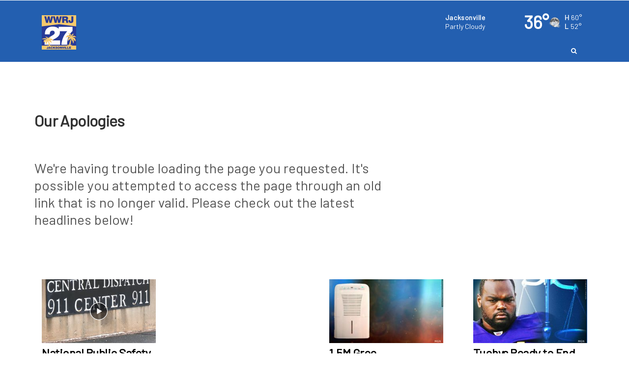

--- FILE ---
content_type: application/x-javascript
request_url: https://jacksonvillenn.images.worldnow.com/interface/js/wnaffiliateconfig.js?ver=7.15.0-5
body_size: 6364
content:
/* Built by TASKRUN01 on 2024-03-06 16:19:01*/
		
var wn = {};

var wnSetConfigVariable = function(varname, value) { 
	var varname = varname.replace(/^wn\./,'')
		, chunks = varname.split('.')
		, checkInClass = wn
		, key = ''

	for (i=0,cl=chunks.length;i<(cl-1);i++) {
		key = chunks[i];
		if ( !checkInClass.hasOwnProperty(key) ) {
			checkInClass[key] = {};
		}
		checkInClass = checkInClass[chunks[i]];
	}

	// i should be last index now, do this to avoid extra iteration and conditional
	key = chunks[cl-1];
	
	// Print Variable
	if ( !checkInClass.hasOwnProperty(key) ) {
		checkInClass[key] = value;
	} else {
		// Turn into an array
		if ( !(checkInClass[key] instanceof Array) ) {
			var temp = checkInClass[key];
			checkInClass[key] = [];
			checkInClass[key][0] = temp;
		}
		checkInClass[key].push(value);
	}
};
		
	wnSetConfigVariable('wn.ads.uafconfig.worldnow.handlers','gpt');
wnSetConfigVariable('wn.ads.uafconfig.local.handlers','gpt');
wnSetConfigVariable('wn.ads.flexads.enabled',false);
wnSetConfigVariable('wn.ads.headerbidding.enabled',false);
wnSetConfigVariable('wn.paywall.enable',false);
wnSetConfigVariable('wn.paywall.metered.numclicks',5);
wnSetConfigVariable('wn.paywall.metered.numdays',30);
wnSetConfigVariable('wn.video.general.player.emaillandingpage','https://jacksonville.newsnetmedia.com/video');
wnSetConfigVariable('wn.video.general.landingpage','https://jacksonville.newsnetmedia.com/video');
wnSetConfigVariable('wn.video.general.helppage','/story/4925699/player-help');
wnSetConfigVariable('wn.video.general.keyframesdb','mongodb');
wnSetConfigVariable('wn.video.general.keyframevirtualdirectory','/keyframes/');
wnSetConfigVariable('wn.video.general.formats.format.enable',true);
wnSetConfigVariable('wn.video.general.formats.format.enable',false);
wnSetConfigVariable('wn.video.general.formats.format.enable',false);
wnSetConfigVariable('wn.video.general.formats.format.enable',false);
wnSetConfigVariable('wn.video.general.formats.format.enable',true);
wnSetConfigVariable('wn.video.general.formats.format.enable',true);
wnSetConfigVariable('wn.video.general.formats.format.enable',false);
wnSetConfigVariable('wn.video.general.formats.format.enable',false);
wnSetConfigVariable('wn.video.general.formats.format.enable',true);
wnSetConfigVariable('wn.video.site.defaultformat','flv');
wnSetConfigVariable('wn.video.site.defaultembedcodeformat','js');
wnSetConfigVariable('wn.video.site.playbackformatorder','flv-application/octet-stream,video/x-flv,video/flash,video/mp4');
wnSetConfigVariable('wn.video.site.playbackmaxbitrate',2000);
wnSetConfigVariable('wn.video.site.mobileforceflash',true);
wnSetConfigVariable('wn.video.site.hdslivestreaming',true);
wnSetConfigVariable('wn.video.site.closecaptionbackgroundtransparency',0.25);
wnSetConfigVariable('wn.video.site.googlesdkvideoadbandwidth','High');
wnSetConfigVariable('wn.video.site.googleadsdkdisableadcalloverwrite',true);
wnSetConfigVariable('wn.video.site.vastimpressionbeacon','https://ad.doubleclick.net/imp;v7;x;223626102;0-0;0;47414672;0/0;30477563/30495440/1;;~aopt=0/0/ff/0;~cs=j%3fhttps://s0.2mdn.net/dot.gif');
wnSetConfigVariable('wn.video.site.useuaf',true);
wnSetConfigVariable('wn.video.site.enableccenhancementsforvod',true);
wnSetConfigVariable('wn.video.site.disablesinglepageclipinstory',false);
wnSetConfigVariable('wn.video.site.storypagecontinuousplay',false);
wnSetConfigVariable('wn.video.site.disablefeedsapi',false);
wnSetConfigVariable('wn.video.site.enableccenhancementsforlivestream',false);
wnSetConfigVariable('wn.video.site.enablelivesreamcc',false);
wnSetConfigVariable('wn.video.site.enablesingleclippage',true);
wnSetConfigVariable('wn.video.site.companionads.useprerollmaster',true);
wnSetConfigVariable('wn.video.site.companionads.companionadsizes','WNAd43');
wnSetConfigVariable('wn.video.site.companionads.mobilecompanionadsizes','WNAd43');
wnSetConfigVariable('wn.video.site.minclipsforstorygallery',2);
wnSetConfigVariable('wn.video.site.enableakamaiplayer',false);
wnSetConfigVariable('wn.video.site.enablevideojs',true);
wnSetConfigVariable('wn.video.site.disablevideojsmobile',false);
wnSetConfigVariable('wn.video.site.enableiristv',false);
wnSetConfigVariable('wn.video.site.irisenablethumbsdown',false);
wnSetConfigVariable('wn.video.site.irisenablethumbsup',false);
wnSetConfigVariable('wn.video.site.irisenableskipback',false);
wnSetConfigVariable('wn.video.site.irisenableskipforward',false);
wnSetConfigVariable('wn.video.site.enableautoplaychrome',false);
wnSetConfigVariable('wn.video.mobile.app.android.enablelive',false);
wnSetConfigVariable('wn.video.mobile.app.android.enablevod',false);
wnSetConfigVariable('wn.video.mobile.app.android.launchlinkprefix','https://wnow.worldnow.com/category/274789/closed-captioning-for-mobile-devices');
wnSetConfigVariable('wn.video.mobile.app.android.installverbiage','Would you like to download our video player application to improve your local media video experience? You can use this video player to watch news, weather and other content - all while customizing the look and feel of closed captioning.');
wnSetConfigVariable('wn.video.mobile.app.android.installcookieexpiretime',1344);
wnSetConfigVariable('wn.video.mobile.app.ios.enablelive',false);
wnSetConfigVariable('wn.video.mobile.app.ios.enablevod',false);
wnSetConfigVariable('wn.video.mobile.app.ios.launchlinkprefix','wnvideo://wnow.worldnow.com/category/274789/closed-captioning-for-mobile-devices');
wnSetConfigVariable('wn.video.mobile.app.ios.installverbiage','Would you like to download our video player application to improve your local media video experience? You can use this video player to watch news, weather and other content - all while customizing the look and feel of closed captioning.');
wnSetConfigVariable('wn.video.mobile.app.ios.installcookieexpiretime',1344);
wnSetConfigVariable('wn.video.defaults.playerversion',2);
wnSetConfigVariable('wn.video.defaults.playertype','Overlay');
wnSetConfigVariable('wn.video.defaults.canvasskin','flat.silver');
wnSetConfigVariable('wn.video.story.playerversion',2);
wnSetConfigVariable('wn.video.story.playertype','Overlay');
wnSetConfigVariable('wn.video.story.canvasskin','flat.silver');
wnSetConfigVariable('wn.video.story.galleryskin','flatlight');
wnSetConfigVariable('wn.video.story.galleryplacement','both');
wnSetConfigVariable('wn.video.helppage','/global/story.asp?s=1343812&displayHelp=true');
wnSetConfigVariable('wn.video.helppagemac','/global/Story.asp?s=2918340&displayHelp=true');
wnSetConfigVariable('wn.video.generatelink.iframeitemsmax',15);
wnSetConfigVariable('wn.video.generatelink.iframeitemsdefault',15);
wnSetConfigVariable('wn.video.generatelink.linkformatenabled',true);
wnSetConfigVariable('wn.video.reporting.includeversion',20110628400);
wnSetConfigVariable('wn.video.reporting.webtrends','<scr\' + \'ipt id="WorldNow_ReportInclude_WebTrends" language="JavaScript" src="__contentdomain__/global/tools/video/Namespace_VideoReporting_WebTrends.js?ver=__includeversion__"><\/scr\' + \'ipt>');
wnSetConfigVariable('wn.video.reporting.enableexpressreporting',true);
wnSetConfigVariable('wn.video.widgets.useframeworks',0);
wnSetConfigVariable('wn.video.widgets.imagegallery.width',645);
wnSetConfigVariable('wn.video.widgets.imagegallery.height',50);
wnSetConfigVariable('wn.video.widgets.imagecanvas.width',432);
wnSetConfigVariable('wn.video.widgets.imagecanvas.height',243);
wnSetConfigVariable('wn.video.widgets.imagecanvas.slideshowlandingpage','https://jacksonville.newsnetmedia.com/slideshow');
wnSetConfigVariable('wn.video.widgets.imagecanvas.slidetime',3);
wnSetConfigVariable('wn.video.widgets.headline.width',320);
wnSetConfigVariable('wn.video.widgets.headline.height',25);
wnSetConfigVariable('wn.video.widgets.headline.fontsize',10);
wnSetConfigVariable('wn.video.widgets.headline.defaultstylepackage','dark');
wnSetConfigVariable('wn.video.widgets.headline.background.dark.colors','888888,383838');
wnSetConfigVariable('wn.video.widgets.headline.background.dark.alphas','100,100');
wnSetConfigVariable('wn.video.widgets.headline.background.dark.ratios','75,255');
wnSetConfigVariable('wn.video.widgets.headline.background.dark.bordercolor',212121);
wnSetConfigVariable('wn.video.widgets.headline.background.dark.rotation',90);
wnSetConfigVariable('wn.video.widgets.headline.background.dark.dropshadowcolor',333333);
wnSetConfigVariable('wn.video.widgets.headline.background.dark.offfacecolor','dcdbdb');
wnSetConfigVariable('wn.video.widgets.headline.background.light.colors','d9d9d9,959494');
wnSetConfigVariable('wn.video.widgets.headline.background.light.alphas','100,100');
wnSetConfigVariable('wn.video.widgets.headline.background.light.ratios','75,255');
wnSetConfigVariable('wn.video.widgets.headline.background.light.bordercolor',868585);
wnSetConfigVariable('wn.video.widgets.headline.background.light.rotation',90);
wnSetConfigVariable('wn.video.widgets.headline.background.light.dropshadowcolor',888888);
wnSetConfigVariable('wn.video.widgets.headline.background.light.offfacecolor','3d3d3d');
wnSetConfigVariable('wn.video.widgets.infopane.width',320);
wnSetConfigVariable('wn.video.widgets.infopane.height',100);
wnSetConfigVariable('wn.video.widgets.ticker.width',640);
wnSetConfigVariable('wn.video.widgets.ticker.height',25);
wnSetConfigVariable('wn.video.widgets.canvas.hassearch',true);
wnSetConfigVariable('wn.video.widgets.canvas.height',240);
wnSetConfigVariable('wn.video.widgets.canvas.width',320);
wnSetConfigVariable('wn.video.widgets.canvas.playatactualsize',0);
wnSetConfigVariable('wn.video.widgets.canvas.scalestyle','stretchToFit');
wnSetConfigVariable('wn.video.widgets.canvas.smoothingmode','auto');
wnSetConfigVariable('wn.video.widgets.canvas.ui.help.hashelp',true);
wnSetConfigVariable('wn.video.widgets.canvas.ui.email.hasemail',true);
wnSetConfigVariable('wn.video.widgets.canvas.ui.commercialheadlineprefix','Commercial');
wnSetConfigVariable('wn.video.widgets.canvas.ui.windowmode','transparent');
wnSetConfigVariable('wn.video.widgets.gallery.width',320);
wnSetConfigVariable('wn.video.widgets.gallery.height',365);
wnSetConfigVariable('wn.video.widgets.gallery.iscontinousplay',false);
wnSetConfigVariable('wn.video.widgets.gallery.listitemgraphicposition','left');
wnSetConfigVariable('wn.video.widgets.gallery.listitemscalestyle','stretchToFit');
wnSetConfigVariable('wn.video.widgets.gallery.rows',3);
wnSetConfigVariable('wn.video.widgets.gallery.columns',2);
wnSetConfigVariable('wn.video.widgets.enable',true);
wnSetConfigVariable('wn.video.widgets.enableadvertisingzone',true);
wnSetConfigVariable('wn.video.widgets.customstyle.enable',true);
wnSetConfigVariable('wn.video.widgets.slideshow.enable',true);
wnSetConfigVariable('wn.video.widgets.slideshow.renderslideshowashtml',true);
wnSetConfigVariable('wn.video.widgets.slideshow.enableslideshowpageviewreporting',true);
wnSetConfigVariable('wn.video.widgets.slideshow.companionadfrequency',1);
wnSetConfigVariable('wn.video.widgets.slideshow.incanvasadfrequency',3);
wnSetConfigVariable('wn.video.widgets.slideshow.uploader','auto');
wnSetConfigVariable('wn.video.widgets.disableflashminiplayergeneration.enable',true);
wnSetConfigVariable('wn.video.widgets.changenotification.taskqueuename','WorldNow_TaskQueue.dbo.TaskQueue');
wnSetConfigVariable('wn.video.popupplayer.defaultskincolor','#ffffff');
wnSetConfigVariable('wn.video.akamai.securestreamprofilepwd','str34mn0w');
wnSetConfigVariable('wn.video.enabled',false);
wnSetConfigVariable('wn.video.images.path','/images/');
wnSetConfigVariable('wn.video.startoffset',0);
wnSetConfigVariable('wn.video.embedded.helppage','/Global/Story.asp?S=131784');
wnSetConfigVariable('wn.video.keyframedir','/keyframes/');
wnSetConfigVariable('wn.video.editsystem',true);
wnSetConfigVariable('wn.video.headlineprefix','Commercial');
wnSetConfigVariable('wn.video.maxadclipduration',120000);
wnSetConfigVariable('wn.video.playlist.maxsize',15);
wnSetConfigVariable('wn.video.playlist.header','PLAYLIST');
wnSetConfigVariable('wn.video.playlist.infoheader','NOW PLAYING');
wnSetConfigVariable('wn.video.player.help','To view video on this site, Windows Media Player 7 or later is required.<br>(to download, click <a class=\'Help\' href=\'https://www.microsoft.com/windows/windowsmedia/download/default.asp\' target=\'_blank\'>here</a>)<br><br>--------------------------<br><br><a class=\'help\' href=\'/global/story.asp?s=1355049\' target=\'CONTENT\'>About this player and its features &gt;</a><br><br><a class=\'help\' href=\'/global/story.asp?s=1343812\' target=\'CONTENT\'>Troubleshooting tips &gt;</a>');
wnSetConfigVariable('wn.video.player.stretchtofit',true);
wnSetConfigVariable('wn.video.rss.defaultformat','flash');
wnSetConfigVariable('wn.video.mrss.thirdpartytemplatemrssurl','na');
wnSetConfigVariable('wn.video.mrss.regexpmrssid','//');
wnSetConfigVariable('wn.video.landingpage.windowsmedia','/global/video/popup/pop_playerLaunch.asp');
wnSetConfigVariable('wn.video.landingpage.flash','https://jacksonville.newsnetmedia.com/video');
wnSetConfigVariable('wn.video.linkendpoint.featuredvideo','landingpage');
wnSetConfigVariable('wn.video.style.colors.inactive','#FFFFFF');
wnSetConfigVariable('wn.video.style.colors.current','#99FF33');
wnSetConfigVariable('wn.video.style.colors.defaultbg','#000000');
wnSetConfigVariable('wn.video.style.colors.selectedbg','#666666');
wnSetConfigVariable('wn.video.style.colors.defaultframe','#F5F5F5');
wnSetConfigVariable('wn.video.style.css.f.clipheadline','WIDTH:150px;FONT-SIZE:12px;COLOR:#FFFFFF;FONT-WEIGHT:bold;');
wnSetConfigVariable('wn.video.style.css.selected','COLOR:#FFFFFF;FONT-SIZE:9px;BACKGROUND-COLOR:#666666;BORDER-BOTTOM:1px solid gray;');
wnSetConfigVariable('wn.video.style.css.selectedcurrent','COLOR:#99FF33;FONT-SIZE:9px;BACKGROUND-COLOR:#666666;BORDER-BOTTOM:1px solid gray;');
wnSetConfigVariable('wn.video.style.css.divadframecolor','POSITION:absolute;TOP:0px;LEFT:0px;WIDTH:788px;HEIGHT:568px;FILTER:blendTrans(Duration=.8,Transition=5);');
wnSetConfigVariable('wn.video.style.css.fvpanetitle','FONT-SIZE:10px;COLOR:#999999;FONT-WEIGHT:bold;text-align:center');
wnSetConfigVariable('wn.video.style.css.offclip','FONT-FAMILY:verdana,arial;COLOR:#000000;FONT-SIZE:9px;');
wnSetConfigVariable('wn.video.style.css.onclip','FONT-FAMILY:verdana,arial;COLOR:lime;FONT-SIZE:9px;');
wnSetConfigVariable('wn.video.style.css.offimg','BORDER:1px solid gray;MARGIN-TOP:2px;');
wnSetConfigVariable('wn.video.style.css.onimg','BORDER:1px solid lime;MARGIN-TOP:2px;');
wnSetConfigVariable('wn.video.style.css.wxhigh','COLOR:#FF0000;FONT-SIZE:11px;FONT-WEIGHT:bold;');
wnSetConfigVariable('wn.video.style.css.wxlow','COLOR:#9999FF;FONT-SIZE:11px;FONT-WEIGHT:bold;');
wnSetConfigVariable('wn.video.style.css.currenttemp','COLOR:#000000;FONT-SIZE:24px;FONT-WEIGHT:bold;');
wnSetConfigVariable('wn.video.style.css.wxlink','COLOR:#000000;FONT-SIZE:11px;');
wnSetConfigVariable('wn.video.defaultassetformattype',1);
wnSetConfigVariable('wn.video.edit.enabled',true);
wnSetConfigVariable('wn.video.edit.evenflow.enabled',true);
wnSetConfigVariable('wn.video.edit.retrycount',5);
wnSetConfigVariable('wn.video.edit.localedits.disableautotransfer',false);
wnSetConfigVariable('wn.video.edit.outputformats.default','Array(2,3,4)');
wnSetConfigVariable('wn.video.edit.outputformats.optional','Array()');
wnSetConfigVariable('wn.video.syndication.enabled',true);
wnSetConfigVariable('wn.video.syndication.version',2);
wnSetConfigVariable('wn.video.windowsmediaplayer.stretchtofit',true);
wnSetConfigVariable('wn.video.windowsmediaplayer.startoffset',0);
wnSetConfigVariable('wn.video.clip.date.lastedited.prefix','Updated:');
wnSetConfigVariable('wn.video.clip.date.lastedited.showonclip',false);
wnSetConfigVariable('wn.video.clip.date.creation.prefix','Posted:');
wnSetConfigVariable('wn.video.clip.date.creation.showonclip',false);
wnSetConfigVariable('wn.video.clip.date.sortby',1);
wnSetConfigVariable('wn.video.clip.date.published.shouldmodifyonsave',false);
wnSetConfigVariable('wn.video.clip.date.updated.shouldmodifyonsave',true);
wnSetConfigVariable('wn.video.clip.solrsearch.enable',false);
wnSetConfigVariable('wn.video.videoapistartstopthresholdinsecs',15);
wnSetConfigVariable('wn.video.facebooklive',false);
wnSetConfigVariable('wn.affiliatename','jacksonvillenn');
wnSetConfigVariable('wn.affiliateno',1544);
wnSetConfigVariable('wn.ref.machinename','TASKRUN01');
wnSetConfigVariable('wn.ref.builddatetime','2024-03-06 16:19:01');
wnSetConfigVariable('wn.rootassociations.home',341169);
wnSetConfigVariable('wn.rootassociations.weather',341170);
wnSetConfigVariable('wn.rootassociations.search',341175);
wnSetConfigVariable('wn.rootassociations.pop_video_search',341176);
wnSetConfigVariable('wn.rootassociations.pop_video_top',341177);
wnSetConfigVariable('wn.rootassociations.weatheralerts',341171);
wnSetConfigVariable('wn.rootassociations.video',341178);
wnSetConfigVariable('wn.rootassociations.slideshow',341179);
wnSetConfigVariable('wn.rootassociations.mostpopularstory',341180);
wnSetConfigVariable('wn.rootassociations.mostpopularvideo',341181);
wnSetConfigVariable('wn.globalimageprefix','https://images.worldnow.com/global');
wnSetConfigVariable('wn.staticimagefarmprefix','https://jacksonvillenn.images.worldnow.com');
wnSetConfigVariable('wn.baseurl','jacksonville.newsnetmedia.com');
wnSetConfigVariable('wn.feedbaseurl','jacksonvillenn.api.franklyinc.com');
wnSetConfigVariable('wn.showads',1);
wnSetConfigVariable('wn.brandinggraphic',1);
wnSetConfigVariable('wn.searchlocation',0);
wnSetConfigVariable('wn.registration.membercenterlocation',0);
wnSetConfigVariable('wn.registration.linkno',104054);
wnSetConfigVariable('wn.registration.multipleentrymessage','We\'re sorry, but only one entry is allowed per person.<BR/>Thank you for your continued interest.');
wnSetConfigVariable('wn.registration.membercenter.location',1);
wnSetConfigVariable('wn.registration.membercenter.alignment','left');
wnSetConfigVariable('wn.registration.membercenter.label','Member Center:');
wnSetConfigVariable('wn.registration.membercenter.options.option.label','Create Account');
wnSetConfigVariable('wn.registration.membercenter.options.option.url','javascript: WNMemberCenterManager.gotoLoginLink(\'create\')');
wnSetConfigVariable('wn.registration.membercenter.options.option.label','Manage Account');
wnSetConfigVariable('wn.registration.membercenter.options.option.url','javascript: WNMemberCenterManager.gotoLoginLink()');
wnSetConfigVariable('wn.registration.membercenter.options.option.url','javascript: WNMemberCenterManager.gotoLoginLink(\'login\')');
wnSetConfigVariable('wn.registration.membercenter.options.option.label','Log In');
wnSetConfigVariable('wn.registration.membercenter.options.option.url','javascript:WNMemberCenterManager.gotoLoginLink(\'logout\')');
wnSetConfigVariable('wn.registration.membercenter.options.option.label','Log Out');
wnSetConfigVariable('wn.socialtools.mobdub.partnerid',6);
wnSetConfigVariable('wn.socialtools.mobdub.partnerdomain','http://dub.worldnow.com');
wnSetConfigVariable('wn.socialtools.comments.enableonshare',false);
wnSetConfigVariable('wn.socialtools.comments.enableexternalonshare',false);
wnSetConfigVariable('wn.socialtools.comments.termsofserviceurl','/global/story.asp?s=18991');
wnSetConfigVariable('wn.socialtools.comments.termsofuse','We welcome your participation in our community. Please keep your comments civil and on point. You must be at least 13 years of age to post comments. By submitting a comment, you agree to these');
wnSetConfigVariable('wn.socialtools.comments.story.enable',true);
wnSetConfigVariable('wn.socialtools.comments.story.selectedvendor','Mobdub');
wnSetConfigVariable('wn.socialtools.comments.story.display',false);
wnSetConfigVariable('wn.socialtools.comments.story.numdisplayedonpage',3);
wnSetConfigVariable('wn.socialtools.comments.story.requireregistration',false);
wnSetConfigVariable('wn.socialtools.comments.video.enable',false);
wnSetConfigVariable('wn.socialtools.comments.clip.enable',false);
wnSetConfigVariable('wn.socialtools.comments.clip.display',false);
wnSetConfigVariable('wn.socialtools.ratings.story.enable',false);
wnSetConfigVariable('wn.socialtools.ratings.story.display',false);
wnSetConfigVariable('wn.socialtools.ratings.story.requireregistration',false);
wnSetConfigVariable('wn.socialtools.addthistools.pubid','ra-4f4badf62558d184');
wnSetConfigVariable('wn.socialtools.addthistools.sharebuttons.desktop.enabled',true);
wnSetConfigVariable('wn.socialtools.addthistools.sharebuttons.smartdevice.enabled',true);
wnSetConfigVariable('wn.socialtools.addthistools.trendingcontent.desktop.enabled',true);
wnSetConfigVariable('wn.socialtools.addthistools.trendingcontent.smartdevice.enabled',true);
wnSetConfigVariable('wn.socialtools.facebook.comments.desktop.enabled',false);
wnSetConfigVariable('wn.socialtools.facebook.comments.smartdevice.enabled',false);
wnSetConfigVariable('wn.socialtools.twitter.playercard.enable',false);
wnSetConfigVariable('wn.socialtools.twitter.playercard.hostpage','https://s3.amazonaws.com/www.wnsocial.com/video/twitter/wnvideo.html');
wnSetConfigVariable('wn.contentaddons.taboola.desktop.enabled',false);
wnSetConfigVariable('wn.contentaddons.taboola.smartdevice.enabled',false);
wnSetConfigVariable('wn.contentaddons.taboola.networkid','worldnow-network');
wnSetConfigVariable('wn.contentaddons.yieldmo.smartdevice.enabled',false);
wnSetConfigVariable('wn.contentaddons.yieldmo.placementids.b','ym_1368886365980572618');
wnSetConfigVariable('wn.contentaddons.googleamp.revcontent.enabled',false);
wnSetConfigVariable('wn.contentaddons.googleamp.taboola.enabled',false);
wnSetConfigVariable('wn.analytics.global.comscore.enabled',true);
wnSetConfigVariable('wn.analytics.global.comscore.noscript','http://b.scorecardresearch.com/p?c1=2&c2=6036361&c4=');
wnSetConfigVariable('wn.analytics.global.comscore.variables.c1',2);
wnSetConfigVariable('wn.analytics.global.comscore.variables.c2',6036361);
wnSetConfigVariable('wn.analytics.global.comscore.templates.general.event','documentready');
wnSetConfigVariable('wn.analytics.global.comscore.templates.general.type','eval');
wnSetConfigVariable('wn.analytics.global.comscore.templates.general.body','udm_(\'http://b.scorecardresearch.com/b?c1=<%c1%>&c2=<%c2%>&wn_pagename=<%pagename%>&wn_contentgroup=<%contentgroup%>&wn_pageclass=<%pageclass%>&wn_contentprovider=<%contentprovider%>&wn_sitename=<%sitename%>&wn_sitetype=<%sitetype%>&ns_st_taxonomy1=<%taxonomy1%>&ns_st_taxonomy2=<%taxonomy2%>&ns_st_taxonomy3=<%taxonomy3%>&wn_featureId=<%featureId%>&wn_headline=<%headline%>&wn_intsearchterm=<%intsearchterm%>&wn_intsearchcategory=<%intsearchcategory%>&wn_intsearchresults=<%intsearchresults%>&wn_day=<%day%>&wn_time=<%time%>&wn_nthmonth=<%nthmonth%>&wn_nthweek=<%nthweek%>&wn_nthday=<%nthday%>&wn_dayofweek=<%dayofweek%>\');');
wnSetConfigVariable('wn.analytics.global.comscore.templates.video_duration.event','video_duration');
wnSetConfigVariable('wn.analytics.global.comscore.templates.video_duration.type','eval');
wnSetConfigVariable('wn.analytics.global.comscore.templates.video_duration.body','udm_(\'http://b.scorecardresearch.com/p?c1=<%c1%>&c2=<%c2%>&wn_pagename=<%pagename%>&wn_contentgroup=<%contentgroup%>&wn_pageclass=<%pageclass%>&wn_contentprovider=<%contentprovider%>&wn_sitename=<%sitename%>&ns_st_taxonomy1=<%taxonomy1%>&ns_st_taxonomy2=<%taxonomy2%>&ns_st_taxonomy3=<%taxonomy3%>&wn_day=<%day%>&wn_time=<%time%>&wn_nthmonth=<%nthmonth%>&wn_nthweek=<%nthweek%>&wn_nthday=<%nthday%>&wn_dayofweek=<%dayofweek%>&ns_st_ev=play&ns_type=hidden&ns_st_sv=4.1.0;JS&ns_st_ty=<%streamtype%>&ns_st_li=<%streamtypenumber%>&ns_st_ci=<%clip_id%>&ns_st_ep=<%clip_title%>&ns_st_ge=<%clip_adtag%>&ns_st_hc=<%heartbeat_counter%>&ns_st_mp=<%player_name%>&ns_st_mv=<%player_version%>&ns_ts=<%timestamp%>&ns_st_pc=<%clip_pausecount%>&ns_st_pt=<%clip_position%>&ns_st_po=<%clip_position%>&ns_st_cl=<%clip_length%>&ns_jspageurl=<%page_url%>&ns_st_dt=<%clip_createddate%>&ns_st_st=<%affiliate_name%>&ns_st_bt=<%clip_bufferingtime%>&ns_st_ub=<%user_bandwidth%>&ns_st_ui=<%user_interactionflag%>&ns_st_ws=<%windowstate%>\');');
wnSetConfigVariable('wn.analytics.global.comscore.templates.video_pause.event','video_pause');
wnSetConfigVariable('wn.analytics.global.comscore.templates.video_pause.type','eval');
wnSetConfigVariable('wn.analytics.global.comscore.templates.video_pause.body','udm_(\'http://b.scorecardresearch.com/p?c1=<%c1%>&c2=<%c2%>&wn_pagename=<%pagename%>&wn_contentgroup=<%contentgroup%>&wn_pageclass=<%pageclass%>&wn_contentprovider=<%contentprovider%>&wn_sitename=<%sitename%>&ns_st_taxonomy1=<%taxonomy1%>&ns_st_taxonomy2=<%taxonomy2%>&ns_st_taxonomy3=<%taxonomy3%>&wn_day=<%day%>&wn_time=<%time%>&wn_nthmonth=<%nthmonth%>&wn_nthweek=<%nthweek%>&wn_nthday=<%nthday%>&wn_dayofweek=<%dayofweek%>&ns_st_ev=pause&ns_type=hidden&ns_st_sv=4.1.0;JS&ns_st_ty=<%streamtype%>&ns_st_li=<%streamtypenumber%>&ns_st_ci=<%clip_id%>&ns_st_ep=<%clip_title%>&ns_st_ge=<%clip_adtag%>&ns_st_hc=<%heartbeat_counter%>&ns_st_mp=<%player_name%>&ns_st_mv=<%player_version%>&ns_ts=<%timestamp%>&ns_st_pc=<%clip_pausecount%>&ns_st_pt=<%clip_position%>&ns_st_po=<%clip_position%>&ns_st_cl=<%clip_length%>&ns_jspageurl=<%page_url%>&ns_st_dt=<%clip_createddate%>&ns_st_st=<%affiliate_name%>&ns_st_bt=<%clip_bufferingtime%>&ns_st_ub=<%user_bandwidth%>&ns_st_ui=<%user_interactionflag%>&ns_st_ws=<%windowstate%>\');');
wnSetConfigVariable('wn.analytics.global.comscore.templates.video_mediaended.event','video_mediaended');
wnSetConfigVariable('wn.analytics.global.comscore.templates.video_mediaended.type','eval');
wnSetConfigVariable('wn.analytics.global.comscore.templates.video_mediaended.body','udm_(\'http://b.scorecardresearch.com/p?c1=<%c1%>&c2=<%c2%>&wn_pagename=<%pagename%>&wn_contentgroup=<%contentgroup%>&wn_pageclass=<%pageclass%>&wn_contentprovider=<%contentprovider%>&wn_sitename=<%sitename%>&ns_st_taxonomy1=<%taxonomy1%>&ns_st_taxonomy2=<%taxonomy2%>&ns_st_taxonomy3=<%taxonomy3%>&wn_day=<%day%>&wn_time=<%time%>&wn_nthmonth=<%nthmonth%>&wn_nthweek=<%nthweek%>&wn_nthday=<%nthday%>&wn_dayofweek=<%dayofweek%>&ns_st_ev=end&ns_type=hidden&ns_st_sv=4.1.0;JS&ns_st_ty=<%streamtype%>&ns_st_li=<%streamtypenumber%>&ns_st_ci=<%clip_id%>&ns_st_ep=<%clip_title%>&ns_st_ge=<%clip_adtag%>&ns_st_hc=<%heartbeat_counter%>&ns_st_mp=<%player_name%>&ns_st_mv=<%player_version%>&ns_ts=<%timestamp%>&ns_st_pc=<%clip_pausecount%>&ns_st_pt=<%clip_position%>&ns_st_po=<%clip_position%>&ns_st_cl=<%clip_length%>&ns_jspageurl=<%page_url%>&ns_st_dt=<%clip_createddate%>&ns_st_st=<%affiliate_name%>&ns_st_bt=<%clip_bufferingtime%>&ns_st_ub=<%user_bandwidth%>&ns_st_ui=<%user_interactionflag%>&ns_st_ws=<%windowstate%>\');');
wnSetConfigVariable('wn.analytics.global.comscore.templates.video_heartbeat.event','hb');
wnSetConfigVariable('wn.analytics.global.comscore.templates.video_heartbeat.type','eval');
wnSetConfigVariable('wn.analytics.global.comscore.templates.video_heartbeat.body','udm_(\'http://b.scorecardresearch.com/p?c1=<%c1%>&c2=<%c2%>&wn_pagename=<%pagename%>&wn_contentgroup=<%contentgroup%>&wn_pageclass=<%pageclass%>&wn_contentprovider=<%contentprovider%>&wn_sitename=<%sitename%>&ns_st_taxonomy1=<%taxonomy1%>&ns_st_taxonomy2=<%taxonomy2%>&ns_st_taxonomy3=<%taxonomy3%>&wn_day=<%day%>&wn_time=<%time%>&wn_nthmonth=<%nthmonth%>&wn_nthweek=<%nthweek%>&wn_nthday=<%nthday%>&wn_dayofweek=<%dayofweek%>&ns_st_ev=hb&ns_type=hidden&ns_st_sv=4.1.0;JS&ns_st_ty=<%streamtype%>&ns_st_li=<%streamtypenumber%>&ns_st_ci=<%clip_id%>&ns_st_ep=<%clip_title%>&ns_st_ge=<%clip_adtag%>&ns_st_hc=<%heartbeat_counter%>&ns_st_mp=<%player_name%>&ns_st_mv=<%player_version%>&ns_ts=<%timestamp%>&ns_st_pc=<%clip_pausecount%>&ns_st_pt=<%clip_position%>&ns_st_po=<%clip_position%>&ns_st_cl=<%clip_length%>&ns_jspageurl=<%page_url%>&ns_st_dt=<%clip_createddate%>&ns_st_st=<%affiliate_name%>&ns_st_bt=<%clip_bufferingtime%>&ns_st_ub=<%user_bandwidth%>&ns_st_ui=<%user_interactionflag%>&ns_st_ws=<%windowstate%>\');');
wnSetConfigVariable('wn.analytics.global.comscore.templates.slideshow_imageview.event','slideshow_imageview');
wnSetConfigVariable('wn.analytics.global.comscore.templates.slideshow_imageview.type','eval');
wnSetConfigVariable('wn.analytics.global.comscore.templates.slideshow_imageview.body','udm_(\'http://b.scorecardresearch.com/p?c1=<%c1%>&c2=<%c2%>&wn_pagename=<%pagename%>&wn_contentgroup=<%contentgroup%>&wn_pageclass=<%pageclass%>&wn_contentprovider=<%contentprovider%>&wn_sitename=<%sitename%>&wn_day=<%day%>&wn_time=<%time%>&wn_nthmonth=<%nthmonth%>&wn_nthweek=<%nthweek%>&wn_nthday=<%nthday%>&wn_dayofweek=<%dayofweek%>&wn_ssid=<%slideshow_widgetid%>&wn_ssname=<%slideshow_headline%>&wn_ssphotoid=<%slideshow_imageindex%>&wn_ssphotoname=<%slideshow_imagename%>\');');
wnSetConfigVariable('wn.analytics.config.analytics.enabled',false);
wnSetConfigVariable('wn.analytics.config.analytics.domain','analytics.worldnow.com');
wnSetConfigVariable('wn.analytics.config.analytics.datasourceid','dcsuhch2hzersfqyzf2de5tct_4d8l');
wnSetConfigVariable('wn.analytics.video.version','v1');
wnSetConfigVariable('wn.webtrends',false);
wnSetConfigVariable('wn.zoomableimages.default.enable',true);
wnSetConfigVariable('wn.zoomableimages.default.name','fancybox');
wnSetConfigVariable('wn.zoomableimages.default.settings.cssurl','global/interface/integration/jquery.fancybox-1.3.1.css');
wnSetConfigVariable('wn.zoomableimages.default.settings.jsurl','global/interface/integration/jquery.fancybox-1.3.1.pack.js');
wnSetConfigVariable('wn.zoomableimages.default.settings.options','\'zoomOpacity\':true,\'zoomSpeedIn\':300,\'zoomSpeedOut\':300,\'transitionIn\':\'none\',\'transitionOut\':\'none\',\'titlePosition\':\'inside\',\'padding\':2');
wnSetConfigVariable('wn.contentdomain','https://content.worldnow.com');
wnSetConfigVariable('wn.jsincludesversion','7.26.1-1');
wnSetConfigVariable('wn.contentdomain2','https://content2.worldnow.com');
wnSetConfigVariable('wn.jsincludesversion2','7.26.1-1');
wnSetConfigVariable('wn.feedsapidomain','https://api.worldnow.com');
wnSetConfigVariable('wn.displaysizes.displaysize.id','default');
wnSetConfigVariable('wn.displaysizes.displaysize.maxnum',200);
wnSetConfigVariable('wn.displaysizes.displaysize.maxcgitems',10);
wnSetConfigVariable('wn.displaysizes.displaysize.summarylink.enable',1);
wnSetConfigVariable('wn.displaysizes.displaysize.summarylink.text','More&gt;&gt;');
wnSetConfigVariable('wn.displaysizes.displaysize.displaytitle.enable',1);
wnSetConfigVariable('wn.displaysizes.displaysize.displaytitle.isclickable',1);
wnSetConfigVariable('wn.displaysizes.displaysize.displaytitle.morelink.enable',1);
wnSetConfigVariable('wn.displaysizes.displaysize.displaytitle.morelink.text','More&gt;&gt;');
wnSetConfigVariable('wn.displaysizes.displaysize.id',7);
wnSetConfigVariable('wn.displaysizes.displaysize.maxnum',5);
wnSetConfigVariable('wn.displaysizes.displaysize.maxcgitems',10);
wnSetConfigVariable('wn.displaysizes.displaysize.displaytitle.isclickable',0);
wnSetConfigVariable('wn.displaysizes.associated link.id',14);
wnSetConfigVariable('wn.displaysizes.associated link.maxnum',200);
wnSetConfigVariable('wn.displaysizes.branding feature.id',70);
wnSetConfigVariable('wn.displaysizes.branding feature.maxnum',200);
wnSetConfigVariable('wn.displaysizes.breaking news - col 2/3.id',-30);
wnSetConfigVariable('wn.displaysizes.breaking news - col 2/3.maxnum',200);
wnSetConfigVariable('wn.displaysizes.feature - col 1.id',10);
wnSetConfigVariable('wn.displaysizes.feature - col 1.maxnum',200);
wnSetConfigVariable('wn.displaysizes.feature - col 2/3a.id',29);
wnSetConfigVariable('wn.displaysizes.feature - col 2/3a.maxnum',200);
wnSetConfigVariable('wn.displaysizes.feature - col 2/3b.id',31);
wnSetConfigVariable('wn.displaysizes.feature - col 2/3b.maxnum',200);
wnSetConfigVariable('wn.displaysizes.feature - col 2a.id',8);
wnSetConfigVariable('wn.displaysizes.feature - col 2a.maxnum',200);
wnSetConfigVariable('wn.displaysizes.feature - col 2b.id',11);
wnSetConfigVariable('wn.displaysizes.feature - col 2b.maxnum',200);
wnSetConfigVariable('wn.displaysizes.feature - col 2c.id',6);
wnSetConfigVariable('wn.displaysizes.feature - col 2c.maxnum',200);
wnSetConfigVariable('wn.displaysizes.feature - col 3a.id',12);
wnSetConfigVariable('wn.displaysizes.feature - col 3a.maxnum',200);
wnSetConfigVariable('wn.displaysizes.feature - col 3b.id',13);
wnSetConfigVariable('wn.displaysizes.feature - col 3b.maxnum',200);
wnSetConfigVariable('wn.displaysizes.feature - col 4a.id',76);
wnSetConfigVariable('wn.displaysizes.feature - col 4a.maxnum',200);
wnSetConfigVariable('wn.displaysizes.feature - col 4b.id',64);
wnSetConfigVariable('wn.displaysizes.feature - col 4b.maxnum',200);
wnSetConfigVariable('wn.displaysizes.feature - col 4c.id',66);
wnSetConfigVariable('wn.displaysizes.feature - col 4c.maxnum',200);
wnSetConfigVariable('wn.displaysizes.featured business box - col 3.id',28);
wnSetConfigVariable('wn.displaysizes.featured business box - col 3.maxnum',200);
wnSetConfigVariable('wn.displaysizes.featured video - col 2.id',45);
wnSetConfigVariable('wn.displaysizes.featured video - col 2.maxnum',15);
wnSetConfigVariable('wn.displaysizes.featured video - col 3.id',20);
wnSetConfigVariable('wn.displaysizes.featured video - col 3.maxnum',200);
wnSetConfigVariable('wn.displaysizes.full horizontal - col 2.id',-7);
wnSetConfigVariable('wn.displaysizes.full horizontal - col 2.maxnum',200);
wnSetConfigVariable('wn.displaysizes.half horizontal - col 2.id',-4);
wnSetConfigVariable('wn.displaysizes.half horizontal - col 2.maxnum',200);
wnSetConfigVariable('wn.displaysizes.headline - col 2.id',-1);
wnSetConfigVariable('wn.displaysizes.headline - col 2.maxnum',200);
wnSetConfigVariable('wn.displaysizes.headline box - col 2a.id',80);
wnSetConfigVariable('wn.displaysizes.headline box - col 2a.maxnum',4);
wnSetConfigVariable('wn.displaysizes.headline box - col 2a.maxcgitems',5);
wnSetConfigVariable('wn.displaysizes.headline box - col 2b.id',82);
wnSetConfigVariable('wn.displaysizes.headline box - col 2b.maxnum',2);
wnSetConfigVariable('wn.displaysizes.headline box - col 2b.maxcgitems',5);
wnSetConfigVariable('wn.displaysizes.headline box - col 3.id',27);
wnSetConfigVariable('wn.displaysizes.headline box - col 3.maxnum',4);
wnSetConfigVariable('wn.displaysizes.headline box - col 3.maxcgitems',10);
wnSetConfigVariable('wn.displaysizes.headline box - col 4.id',78);
wnSetConfigVariable('wn.displaysizes.headline box - col 4.maxnum',1);
wnSetConfigVariable('wn.displaysizes.headline box - col 4.maxcgitems',10);
wnSetConfigVariable('wn.displaysizes.hidden.id',19);
wnSetConfigVariable('wn.displaysizes.hidden.maxnum',0);
wnSetConfigVariable('wn.displaysizes.national promo box.id',26);
wnSetConfigVariable('wn.displaysizes.national promo box.maxnum',0);
wnSetConfigVariable('wn.displaysizes.national promo box.maxcgitems',0);
wnSetConfigVariable('wn.displaysizes.nested category - col 4.id',68);
wnSetConfigVariable('wn.displaysizes.nested category - col 4.maxnum',1);
wnSetConfigVariable('wn.displaysizes.nested category - col 4.maxcgitems',10);
wnSetConfigVariable('wn.displaysizes.nested category - col 4.displaytitle.isclickable',0);
wnSetConfigVariable('wn.displaysizes.page feature - col 2/3.id',21);
wnSetConfigVariable('wn.displaysizes.page feature - col 2/3.maxnum',200);
wnSetConfigVariable('wn.displaysizes.promo box - col 4a.id',24);
wnSetConfigVariable('wn.displaysizes.promo box - col 4a.maxnum',1);
wnSetConfigVariable('wn.displaysizes.promo box - col 4a.maxcgitems',8);
wnSetConfigVariable('wn.displaysizes.promo box - col 4a.summarylink.enable',0);
wnSetConfigVariable('wn.displaysizes.promo box - col 4a.displaytitle.enable',0);
wnSetConfigVariable('wn.displaysizes.promo box - col 4b.id',25);
wnSetConfigVariable('wn.displaysizes.promo box - col 4b.maxnum',1);
wnSetConfigVariable('wn.displaysizes.promo box - col 4b.maxcgitems',8);
wnSetConfigVariable('wn.displaysizes.promo box - col 4b.summarylink.enable',0);
wnSetConfigVariable('wn.displaysizes.promo box - col 4b.displaytitle.enable',0);
wnSetConfigVariable('wn.displaysizes.promo box - col 2.id',85);
wnSetConfigVariable('wn.displaysizes.promo box - col 2.maxnum',1);
wnSetConfigVariable('wn.displaysizes.promo box - col 2.maxcgitems',10);
wnSetConfigVariable('wn.displaysizes.promo box - col 2.summarylink.enable',0);
wnSetConfigVariable('wn.displaysizes.promo box - col 2.displaytitle.enable',0);
wnSetConfigVariable('wn.displaysizes.promo box - col 5a.id',87);
wnSetConfigVariable('wn.displaysizes.promo box - col 5a.maxnum',0);
wnSetConfigVariable('wn.displaysizes.promo box - col 5a.maxcgitems',4);
wnSetConfigVariable('wn.displaysizes.promo box - col 5a.summarylink.enable',0);
wnSetConfigVariable('wn.displaysizes.promo box - col 5a.displaytitle.enable',0);
wnSetConfigVariable('wn.displaysizes.promo box - col 5b.id',88);
wnSetConfigVariable('wn.displaysizes.promo box - col 5b.maxnum',1);
wnSetConfigVariable('wn.displaysizes.promo box - col 5b.maxcgitems',8);
wnSetConfigVariable('wn.displaysizes.promo box - col 5b.summarylink.enable',0);
wnSetConfigVariable('wn.displaysizes.promo box - col 5b.displaytitle.enable',0);
wnSetConfigVariable('wn.displaysizes.related link.id',3);
wnSetConfigVariable('wn.displaysizes.related link.maxnum',200);
wnSetConfigVariable('wn.displaysizes.secondary horizontal - col 3.id',22);
wnSetConfigVariable('wn.displaysizes.secondary horizontal - col 3.maxnum',200);
wnSetConfigVariable('wn.displaysizes.subsection navigation - col 1.id',4);
wnSetConfigVariable('wn.displaysizes.subsection navigation - col 1.maxnum',200);
wnSetConfigVariable('wn.displaysizes.ticker.id',40);
wnSetConfigVariable('wn.displaysizes.ticker.maxnum',200);
wnSetConfigVariable('wn.displaysizes.top headline - col 2.id',-10);
wnSetConfigVariable('wn.displaysizes.top headline - col 2.maxnum',200);
wnSetConfigVariable('wn.displaysizes.top story.id',-20);
wnSetConfigVariable('wn.displaysizes.top story.config.storypos',0);
wnSetConfigVariable('wn.displaysizes.top story.config.headlinepos',0);
wnSetConfigVariable('wn.displaysizes.top story.config.headlinevideopos',0);
wnSetConfigVariable('wn.displaysizes.top story.config.headlinelimit',5);
wnSetConfigVariable('wn.displaysizes.top story.config.videolimit',5);
wnSetConfigVariable('wn.displaysizes.top story.maxnum',200);
wnSetConfigVariable('wn.displaysizes.top story headline.id',-18);
wnSetConfigVariable('wn.displaysizes.top story headline.maxnum',200);
wnSetConfigVariable('wn.displaysizes.top story video.id',48);
wnSetConfigVariable('wn.displaysizes.top story video.maxnum',200);
wnSetConfigVariable('wn.displaysizes.utility block - 300x140 - col 4.id',62);
wnSetConfigVariable('wn.displaysizes.utility block - 300x140 - col 4.maxnum',1);
wnSetConfigVariable('wn.displaysizes.utility block - 300x30 - col 4.id',60);
wnSetConfigVariable('wn.displaysizes.utility block - 300x30 - col 4.maxnum',1);
wnSetConfigVariable('wn.displaysizes.utility block - col 2.id',16);
wnSetConfigVariable('wn.displaysizes.utility block - col 2.maxnum',200);
wnSetConfigVariable('wn.displaysizes.utility block - col 3a.id',17);
wnSetConfigVariable('wn.displaysizes.utility block - col 3a.maxnum',200);
wnSetConfigVariable('wn.displaysizes.utility block - col 3b.id',18);
wnSetConfigVariable('wn.displaysizes.utility block - col 3b.maxnum',200);
wnSetConfigVariable('wn.displaysizes.weather - col 4.id',74);
wnSetConfigVariable('wn.displaysizes.weather - col 4.maxnum',200);
wnSetConfigVariable('wn.displaysizes.weather bar.id',23);
wnSetConfigVariable('wn.displaysizes.weather bar.maxnum',200);
wnSetConfigVariable('wn.displaysizes.defaultmaxcgs',18);
wnSetConfigVariable('wn.displaysizes.defaultmaxcgitems',10);
wnSetConfigVariable('wn.mobilepreview',true);
